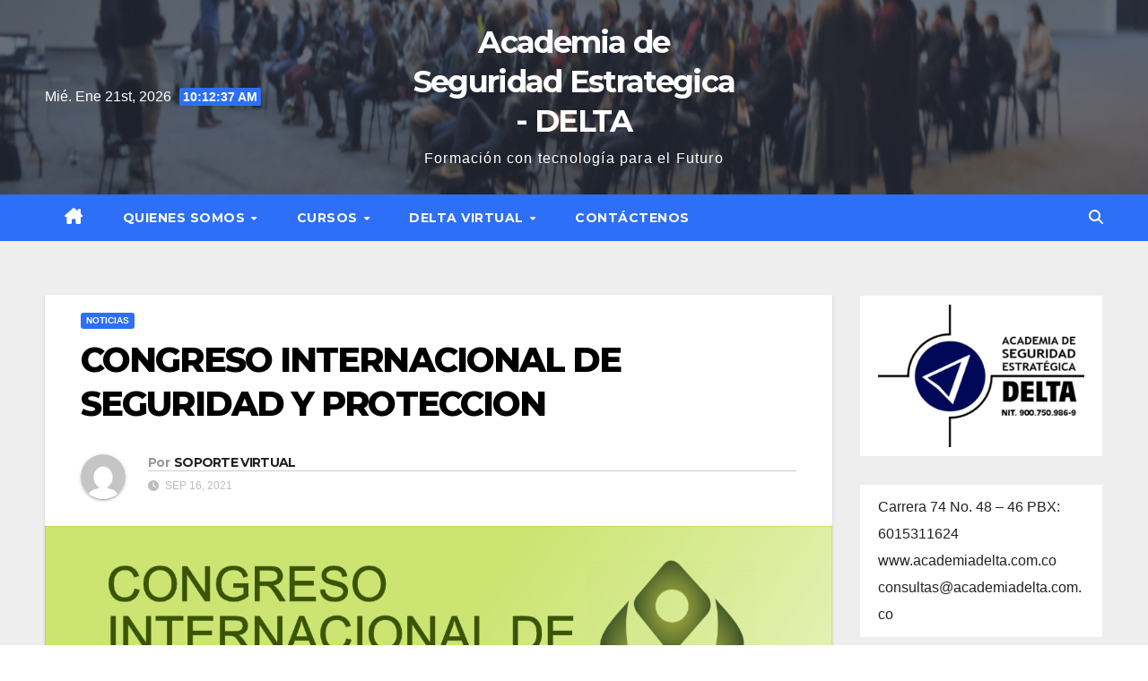

--- FILE ---
content_type: text/html; charset=UTF-8
request_url: https://academiadelta.com.co/archivos/213
body_size: 14844
content:
<!DOCTYPE html>
<html lang="es">
<head>
<meta charset="UTF-8">
<meta name="viewport" content="width=device-width, initial-scale=1">
<link rel="profile" href="http://gmpg.org/xfn/11">
<title>CONGRESO INTERNACIONAL DE SEGURIDAD Y PROTECCION &#8211; Academia de Seguridad Estrategica &#8211; DELTA</title>
<meta name='robots' content='max-image-preview:large' />
<link rel='dns-prefetch' href='//fonts.googleapis.com' />
<link rel="alternate" type="application/rss+xml" title="Academia de Seguridad Estrategica - DELTA &raquo; Feed" href="https://academiadelta.com.co/feed" />
<link rel="alternate" type="application/rss+xml" title="Academia de Seguridad Estrategica - DELTA &raquo; Feed de los comentarios" href="https://academiadelta.com.co/comments/feed" />
<link rel="alternate" title="oEmbed (JSON)" type="application/json+oembed" href="https://academiadelta.com.co/wp-json/oembed/1.0/embed?url=https%3A%2F%2Facademiadelta.com.co%2Farchivos%2F213" />
<link rel="alternate" title="oEmbed (XML)" type="text/xml+oembed" href="https://academiadelta.com.co/wp-json/oembed/1.0/embed?url=https%3A%2F%2Facademiadelta.com.co%2Farchivos%2F213&#038;format=xml" />
<style id='wp-img-auto-sizes-contain-inline-css'>
img:is([sizes=auto i],[sizes^="auto," i]){contain-intrinsic-size:3000px 1500px}
/*# sourceURL=wp-img-auto-sizes-contain-inline-css */
</style>
<style id='wp-emoji-styles-inline-css'>

	img.wp-smiley, img.emoji {
		display: inline !important;
		border: none !important;
		box-shadow: none !important;
		height: 1em !important;
		width: 1em !important;
		margin: 0 0.07em !important;
		vertical-align: -0.1em !important;
		background: none !important;
		padding: 0 !important;
	}
/*# sourceURL=wp-emoji-styles-inline-css */
</style>
<style id='wp-block-library-inline-css'>
:root{--wp-block-synced-color:#7a00df;--wp-block-synced-color--rgb:122,0,223;--wp-bound-block-color:var(--wp-block-synced-color);--wp-editor-canvas-background:#ddd;--wp-admin-theme-color:#007cba;--wp-admin-theme-color--rgb:0,124,186;--wp-admin-theme-color-darker-10:#006ba1;--wp-admin-theme-color-darker-10--rgb:0,107,160.5;--wp-admin-theme-color-darker-20:#005a87;--wp-admin-theme-color-darker-20--rgb:0,90,135;--wp-admin-border-width-focus:2px}@media (min-resolution:192dpi){:root{--wp-admin-border-width-focus:1.5px}}.wp-element-button{cursor:pointer}:root .has-very-light-gray-background-color{background-color:#eee}:root .has-very-dark-gray-background-color{background-color:#313131}:root .has-very-light-gray-color{color:#eee}:root .has-very-dark-gray-color{color:#313131}:root .has-vivid-green-cyan-to-vivid-cyan-blue-gradient-background{background:linear-gradient(135deg,#00d084,#0693e3)}:root .has-purple-crush-gradient-background{background:linear-gradient(135deg,#34e2e4,#4721fb 50%,#ab1dfe)}:root .has-hazy-dawn-gradient-background{background:linear-gradient(135deg,#faaca8,#dad0ec)}:root .has-subdued-olive-gradient-background{background:linear-gradient(135deg,#fafae1,#67a671)}:root .has-atomic-cream-gradient-background{background:linear-gradient(135deg,#fdd79a,#004a59)}:root .has-nightshade-gradient-background{background:linear-gradient(135deg,#330968,#31cdcf)}:root .has-midnight-gradient-background{background:linear-gradient(135deg,#020381,#2874fc)}:root{--wp--preset--font-size--normal:16px;--wp--preset--font-size--huge:42px}.has-regular-font-size{font-size:1em}.has-larger-font-size{font-size:2.625em}.has-normal-font-size{font-size:var(--wp--preset--font-size--normal)}.has-huge-font-size{font-size:var(--wp--preset--font-size--huge)}.has-text-align-center{text-align:center}.has-text-align-left{text-align:left}.has-text-align-right{text-align:right}.has-fit-text{white-space:nowrap!important}#end-resizable-editor-section{display:none}.aligncenter{clear:both}.items-justified-left{justify-content:flex-start}.items-justified-center{justify-content:center}.items-justified-right{justify-content:flex-end}.items-justified-space-between{justify-content:space-between}.screen-reader-text{border:0;clip-path:inset(50%);height:1px;margin:-1px;overflow:hidden;padding:0;position:absolute;width:1px;word-wrap:normal!important}.screen-reader-text:focus{background-color:#ddd;clip-path:none;color:#444;display:block;font-size:1em;height:auto;left:5px;line-height:normal;padding:15px 23px 14px;text-decoration:none;top:5px;width:auto;z-index:100000}html :where(.has-border-color){border-style:solid}html :where([style*=border-top-color]){border-top-style:solid}html :where([style*=border-right-color]){border-right-style:solid}html :where([style*=border-bottom-color]){border-bottom-style:solid}html :where([style*=border-left-color]){border-left-style:solid}html :where([style*=border-width]){border-style:solid}html :where([style*=border-top-width]){border-top-style:solid}html :where([style*=border-right-width]){border-right-style:solid}html :where([style*=border-bottom-width]){border-bottom-style:solid}html :where([style*=border-left-width]){border-left-style:solid}html :where(img[class*=wp-image-]){height:auto;max-width:100%}:where(figure){margin:0 0 1em}html :where(.is-position-sticky){--wp-admin--admin-bar--position-offset:var(--wp-admin--admin-bar--height,0px)}@media screen and (max-width:600px){html :where(.is-position-sticky){--wp-admin--admin-bar--position-offset:0px}}

/*# sourceURL=wp-block-library-inline-css */
</style><style id='wp-block-embed-inline-css'>
.wp-block-embed.alignleft,.wp-block-embed.alignright,.wp-block[data-align=left]>[data-type="core/embed"],.wp-block[data-align=right]>[data-type="core/embed"]{max-width:360px;width:100%}.wp-block-embed.alignleft .wp-block-embed__wrapper,.wp-block-embed.alignright .wp-block-embed__wrapper,.wp-block[data-align=left]>[data-type="core/embed"] .wp-block-embed__wrapper,.wp-block[data-align=right]>[data-type="core/embed"] .wp-block-embed__wrapper{min-width:280px}.wp-block-cover .wp-block-embed{min-height:240px;min-width:320px}.wp-block-embed{overflow-wrap:break-word}.wp-block-embed :where(figcaption){margin-bottom:1em;margin-top:.5em}.wp-block-embed iframe{max-width:100%}.wp-block-embed__wrapper{position:relative}.wp-embed-responsive .wp-has-aspect-ratio .wp-block-embed__wrapper:before{content:"";display:block;padding-top:50%}.wp-embed-responsive .wp-has-aspect-ratio iframe{bottom:0;height:100%;left:0;position:absolute;right:0;top:0;width:100%}.wp-embed-responsive .wp-embed-aspect-21-9 .wp-block-embed__wrapper:before{padding-top:42.85%}.wp-embed-responsive .wp-embed-aspect-18-9 .wp-block-embed__wrapper:before{padding-top:50%}.wp-embed-responsive .wp-embed-aspect-16-9 .wp-block-embed__wrapper:before{padding-top:56.25%}.wp-embed-responsive .wp-embed-aspect-4-3 .wp-block-embed__wrapper:before{padding-top:75%}.wp-embed-responsive .wp-embed-aspect-1-1 .wp-block-embed__wrapper:before{padding-top:100%}.wp-embed-responsive .wp-embed-aspect-9-16 .wp-block-embed__wrapper:before{padding-top:177.77%}.wp-embed-responsive .wp-embed-aspect-1-2 .wp-block-embed__wrapper:before{padding-top:200%}
/*# sourceURL=https://academiadelta.com.co/wp-includes/blocks/embed/style.min.css */
</style>
<style id='wp-block-embed-theme-inline-css'>
.wp-block-embed :where(figcaption){color:#555;font-size:13px;text-align:center}.is-dark-theme .wp-block-embed :where(figcaption){color:#ffffffa6}.wp-block-embed{margin:0 0 1em}
/*# sourceURL=https://academiadelta.com.co/wp-includes/blocks/embed/theme.min.css */
</style>
<style id='global-styles-inline-css'>
:root{--wp--preset--aspect-ratio--square: 1;--wp--preset--aspect-ratio--4-3: 4/3;--wp--preset--aspect-ratio--3-4: 3/4;--wp--preset--aspect-ratio--3-2: 3/2;--wp--preset--aspect-ratio--2-3: 2/3;--wp--preset--aspect-ratio--16-9: 16/9;--wp--preset--aspect-ratio--9-16: 9/16;--wp--preset--color--black: #000000;--wp--preset--color--cyan-bluish-gray: #abb8c3;--wp--preset--color--white: #ffffff;--wp--preset--color--pale-pink: #f78da7;--wp--preset--color--vivid-red: #cf2e2e;--wp--preset--color--luminous-vivid-orange: #ff6900;--wp--preset--color--luminous-vivid-amber: #fcb900;--wp--preset--color--light-green-cyan: #7bdcb5;--wp--preset--color--vivid-green-cyan: #00d084;--wp--preset--color--pale-cyan-blue: #8ed1fc;--wp--preset--color--vivid-cyan-blue: #0693e3;--wp--preset--color--vivid-purple: #9b51e0;--wp--preset--gradient--vivid-cyan-blue-to-vivid-purple: linear-gradient(135deg,rgb(6,147,227) 0%,rgb(155,81,224) 100%);--wp--preset--gradient--light-green-cyan-to-vivid-green-cyan: linear-gradient(135deg,rgb(122,220,180) 0%,rgb(0,208,130) 100%);--wp--preset--gradient--luminous-vivid-amber-to-luminous-vivid-orange: linear-gradient(135deg,rgb(252,185,0) 0%,rgb(255,105,0) 100%);--wp--preset--gradient--luminous-vivid-orange-to-vivid-red: linear-gradient(135deg,rgb(255,105,0) 0%,rgb(207,46,46) 100%);--wp--preset--gradient--very-light-gray-to-cyan-bluish-gray: linear-gradient(135deg,rgb(238,238,238) 0%,rgb(169,184,195) 100%);--wp--preset--gradient--cool-to-warm-spectrum: linear-gradient(135deg,rgb(74,234,220) 0%,rgb(151,120,209) 20%,rgb(207,42,186) 40%,rgb(238,44,130) 60%,rgb(251,105,98) 80%,rgb(254,248,76) 100%);--wp--preset--gradient--blush-light-purple: linear-gradient(135deg,rgb(255,206,236) 0%,rgb(152,150,240) 100%);--wp--preset--gradient--blush-bordeaux: linear-gradient(135deg,rgb(254,205,165) 0%,rgb(254,45,45) 50%,rgb(107,0,62) 100%);--wp--preset--gradient--luminous-dusk: linear-gradient(135deg,rgb(255,203,112) 0%,rgb(199,81,192) 50%,rgb(65,88,208) 100%);--wp--preset--gradient--pale-ocean: linear-gradient(135deg,rgb(255,245,203) 0%,rgb(182,227,212) 50%,rgb(51,167,181) 100%);--wp--preset--gradient--electric-grass: linear-gradient(135deg,rgb(202,248,128) 0%,rgb(113,206,126) 100%);--wp--preset--gradient--midnight: linear-gradient(135deg,rgb(2,3,129) 0%,rgb(40,116,252) 100%);--wp--preset--font-size--small: 13px;--wp--preset--font-size--medium: 20px;--wp--preset--font-size--large: 36px;--wp--preset--font-size--x-large: 42px;--wp--preset--spacing--20: 0.44rem;--wp--preset--spacing--30: 0.67rem;--wp--preset--spacing--40: 1rem;--wp--preset--spacing--50: 1.5rem;--wp--preset--spacing--60: 2.25rem;--wp--preset--spacing--70: 3.38rem;--wp--preset--spacing--80: 5.06rem;--wp--preset--shadow--natural: 6px 6px 9px rgba(0, 0, 0, 0.2);--wp--preset--shadow--deep: 12px 12px 50px rgba(0, 0, 0, 0.4);--wp--preset--shadow--sharp: 6px 6px 0px rgba(0, 0, 0, 0.2);--wp--preset--shadow--outlined: 6px 6px 0px -3px rgb(255, 255, 255), 6px 6px rgb(0, 0, 0);--wp--preset--shadow--crisp: 6px 6px 0px rgb(0, 0, 0);}:root :where(.is-layout-flow) > :first-child{margin-block-start: 0;}:root :where(.is-layout-flow) > :last-child{margin-block-end: 0;}:root :where(.is-layout-flow) > *{margin-block-start: 24px;margin-block-end: 0;}:root :where(.is-layout-constrained) > :first-child{margin-block-start: 0;}:root :where(.is-layout-constrained) > :last-child{margin-block-end: 0;}:root :where(.is-layout-constrained) > *{margin-block-start: 24px;margin-block-end: 0;}:root :where(.is-layout-flex){gap: 24px;}:root :where(.is-layout-grid){gap: 24px;}body .is-layout-flex{display: flex;}.is-layout-flex{flex-wrap: wrap;align-items: center;}.is-layout-flex > :is(*, div){margin: 0;}body .is-layout-grid{display: grid;}.is-layout-grid > :is(*, div){margin: 0;}.has-black-color{color: var(--wp--preset--color--black) !important;}.has-cyan-bluish-gray-color{color: var(--wp--preset--color--cyan-bluish-gray) !important;}.has-white-color{color: var(--wp--preset--color--white) !important;}.has-pale-pink-color{color: var(--wp--preset--color--pale-pink) !important;}.has-vivid-red-color{color: var(--wp--preset--color--vivid-red) !important;}.has-luminous-vivid-orange-color{color: var(--wp--preset--color--luminous-vivid-orange) !important;}.has-luminous-vivid-amber-color{color: var(--wp--preset--color--luminous-vivid-amber) !important;}.has-light-green-cyan-color{color: var(--wp--preset--color--light-green-cyan) !important;}.has-vivid-green-cyan-color{color: var(--wp--preset--color--vivid-green-cyan) !important;}.has-pale-cyan-blue-color{color: var(--wp--preset--color--pale-cyan-blue) !important;}.has-vivid-cyan-blue-color{color: var(--wp--preset--color--vivid-cyan-blue) !important;}.has-vivid-purple-color{color: var(--wp--preset--color--vivid-purple) !important;}.has-black-background-color{background-color: var(--wp--preset--color--black) !important;}.has-cyan-bluish-gray-background-color{background-color: var(--wp--preset--color--cyan-bluish-gray) !important;}.has-white-background-color{background-color: var(--wp--preset--color--white) !important;}.has-pale-pink-background-color{background-color: var(--wp--preset--color--pale-pink) !important;}.has-vivid-red-background-color{background-color: var(--wp--preset--color--vivid-red) !important;}.has-luminous-vivid-orange-background-color{background-color: var(--wp--preset--color--luminous-vivid-orange) !important;}.has-luminous-vivid-amber-background-color{background-color: var(--wp--preset--color--luminous-vivid-amber) !important;}.has-light-green-cyan-background-color{background-color: var(--wp--preset--color--light-green-cyan) !important;}.has-vivid-green-cyan-background-color{background-color: var(--wp--preset--color--vivid-green-cyan) !important;}.has-pale-cyan-blue-background-color{background-color: var(--wp--preset--color--pale-cyan-blue) !important;}.has-vivid-cyan-blue-background-color{background-color: var(--wp--preset--color--vivid-cyan-blue) !important;}.has-vivid-purple-background-color{background-color: var(--wp--preset--color--vivid-purple) !important;}.has-black-border-color{border-color: var(--wp--preset--color--black) !important;}.has-cyan-bluish-gray-border-color{border-color: var(--wp--preset--color--cyan-bluish-gray) !important;}.has-white-border-color{border-color: var(--wp--preset--color--white) !important;}.has-pale-pink-border-color{border-color: var(--wp--preset--color--pale-pink) !important;}.has-vivid-red-border-color{border-color: var(--wp--preset--color--vivid-red) !important;}.has-luminous-vivid-orange-border-color{border-color: var(--wp--preset--color--luminous-vivid-orange) !important;}.has-luminous-vivid-amber-border-color{border-color: var(--wp--preset--color--luminous-vivid-amber) !important;}.has-light-green-cyan-border-color{border-color: var(--wp--preset--color--light-green-cyan) !important;}.has-vivid-green-cyan-border-color{border-color: var(--wp--preset--color--vivid-green-cyan) !important;}.has-pale-cyan-blue-border-color{border-color: var(--wp--preset--color--pale-cyan-blue) !important;}.has-vivid-cyan-blue-border-color{border-color: var(--wp--preset--color--vivid-cyan-blue) !important;}.has-vivid-purple-border-color{border-color: var(--wp--preset--color--vivid-purple) !important;}.has-vivid-cyan-blue-to-vivid-purple-gradient-background{background: var(--wp--preset--gradient--vivid-cyan-blue-to-vivid-purple) !important;}.has-light-green-cyan-to-vivid-green-cyan-gradient-background{background: var(--wp--preset--gradient--light-green-cyan-to-vivid-green-cyan) !important;}.has-luminous-vivid-amber-to-luminous-vivid-orange-gradient-background{background: var(--wp--preset--gradient--luminous-vivid-amber-to-luminous-vivid-orange) !important;}.has-luminous-vivid-orange-to-vivid-red-gradient-background{background: var(--wp--preset--gradient--luminous-vivid-orange-to-vivid-red) !important;}.has-very-light-gray-to-cyan-bluish-gray-gradient-background{background: var(--wp--preset--gradient--very-light-gray-to-cyan-bluish-gray) !important;}.has-cool-to-warm-spectrum-gradient-background{background: var(--wp--preset--gradient--cool-to-warm-spectrum) !important;}.has-blush-light-purple-gradient-background{background: var(--wp--preset--gradient--blush-light-purple) !important;}.has-blush-bordeaux-gradient-background{background: var(--wp--preset--gradient--blush-bordeaux) !important;}.has-luminous-dusk-gradient-background{background: var(--wp--preset--gradient--luminous-dusk) !important;}.has-pale-ocean-gradient-background{background: var(--wp--preset--gradient--pale-ocean) !important;}.has-electric-grass-gradient-background{background: var(--wp--preset--gradient--electric-grass) !important;}.has-midnight-gradient-background{background: var(--wp--preset--gradient--midnight) !important;}.has-small-font-size{font-size: var(--wp--preset--font-size--small) !important;}.has-medium-font-size{font-size: var(--wp--preset--font-size--medium) !important;}.has-large-font-size{font-size: var(--wp--preset--font-size--large) !important;}.has-x-large-font-size{font-size: var(--wp--preset--font-size--x-large) !important;}
/*# sourceURL=global-styles-inline-css */
</style>

<style id='classic-theme-styles-inline-css'>
/*! This file is auto-generated */
.wp-block-button__link{color:#fff;background-color:#32373c;border-radius:9999px;box-shadow:none;text-decoration:none;padding:calc(.667em + 2px) calc(1.333em + 2px);font-size:1.125em}.wp-block-file__button{background:#32373c;color:#fff;text-decoration:none}
/*# sourceURL=/wp-includes/css/classic-themes.min.css */
</style>
<link rel='stylesheet' id='bigbluebutton-css' href='https://academiadelta.com.co/wp-content/plugins/bigbluebutton/public/css/bigbluebutton-public.css?ver=3.0.0' media='all' />
<link rel='stylesheet' id='dashicons-css' href='https://academiadelta.com.co/wp-includes/css/dashicons.min.css?ver=6.9' media='all' />
<link rel='stylesheet' id='newsup-fonts-css' href='//fonts.googleapis.com/css?family=Montserrat%3A400%2C500%2C700%2C800%7CWork%2BSans%3A300%2C400%2C500%2C600%2C700%2C800%2C900%26display%3Dswap&#038;subset=latin%2Clatin-ext' media='all' />
<link rel='stylesheet' id='bootstrap-css' href='https://academiadelta.com.co/wp-content/themes/newsup/css/bootstrap.css?ver=6.9' media='all' />
<link rel='stylesheet' id='newsup-style-css' href='https://academiadelta.com.co/wp-content/themes/newslay/style.css?ver=6.9' media='all' />
<link rel='stylesheet' id='font-awesome-5-all-css' href='https://academiadelta.com.co/wp-content/themes/newsup/css/font-awesome/css/all.min.css?ver=6.9' media='all' />
<link rel='stylesheet' id='font-awesome-4-shim-css' href='https://academiadelta.com.co/wp-content/themes/newsup/css/font-awesome/css/v4-shims.min.css?ver=6.9' media='all' />
<link rel='stylesheet' id='owl-carousel-css' href='https://academiadelta.com.co/wp-content/themes/newsup/css/owl.carousel.css?ver=6.9' media='all' />
<link rel='stylesheet' id='smartmenus-css' href='https://academiadelta.com.co/wp-content/themes/newsup/css/jquery.smartmenus.bootstrap.css?ver=6.9' media='all' />
<link rel='stylesheet' id='newsup-custom-css-css' href='https://academiadelta.com.co/wp-content/themes/newsup/inc/ansar/customize/css/customizer.css?ver=1.0' media='all' />
<link rel='stylesheet' id='__EPYT__style-css' href='https://academiadelta.com.co/wp-content/plugins/youtube-embed-plus/styles/ytprefs.min.css?ver=14.2.3.3' media='all' />
<style id='__EPYT__style-inline-css'>

                .epyt-gallery-thumb {
                        width: 33.333%;
                }
                
/*# sourceURL=__EPYT__style-inline-css */
</style>
<link rel='stylesheet' id='newsup-style-parent-css' href='https://academiadelta.com.co/wp-content/themes/newsup/style.css?ver=6.9' media='all' />
<link rel='stylesheet' id='newslay-style-css' href='https://academiadelta.com.co/wp-content/themes/newslay/style.css?ver=1.0' media='all' />
<link rel='stylesheet' id='newslay-default-css-css' href='https://academiadelta.com.co/wp-content/themes/newslay/css/colors/default.css?ver=6.9' media='all' />
<script src="https://academiadelta.com.co/wp-includes/js/jquery/jquery.min.js?ver=3.7.1" id="jquery-core-js"></script>
<script src="https://academiadelta.com.co/wp-includes/js/jquery/jquery-migrate.min.js?ver=3.4.1" id="jquery-migrate-js"></script>
<script id="bigbluebutton-js-extra">
var php_vars = {"expand_recordings":"Expand recordings","collapse_recordings":"Collapse recordings","edit":"Editar","published":"Publicada","unpublished":"Unpublished","protected":"Protected","unprotected":"Unprotected","ajax_url":"https://academiadelta.com.co/wp-admin/admin-ajax.php"};
//# sourceURL=bigbluebutton-js-extra
</script>
<script src="https://academiadelta.com.co/wp-content/plugins/bigbluebutton/public/js/bigbluebutton-public.js?ver=3.0.0" id="bigbluebutton-js"></script>
<script src="https://academiadelta.com.co/wp-content/themes/newsup/js/navigation.js?ver=6.9" id="newsup-navigation-js"></script>
<script src="https://academiadelta.com.co/wp-content/themes/newsup/js/bootstrap.js?ver=6.9" id="bootstrap-js"></script>
<script src="https://academiadelta.com.co/wp-content/themes/newsup/js/owl.carousel.min.js?ver=6.9" id="owl-carousel-min-js"></script>
<script src="https://academiadelta.com.co/wp-content/themes/newsup/js/jquery.smartmenus.js?ver=6.9" id="smartmenus-js-js"></script>
<script src="https://academiadelta.com.co/wp-content/themes/newsup/js/jquery.smartmenus.bootstrap.js?ver=6.9" id="bootstrap-smartmenus-js-js"></script>
<script src="https://academiadelta.com.co/wp-content/themes/newsup/js/jquery.marquee.js?ver=6.9" id="newsup-marquee-js-js"></script>
<script src="https://academiadelta.com.co/wp-content/themes/newsup/js/main.js?ver=6.9" id="newsup-main-js-js"></script>
<script id="__ytprefs__-js-extra">
var _EPYT_ = {"ajaxurl":"https://academiadelta.com.co/wp-admin/admin-ajax.php","security":"a660499ebb","gallery_scrolloffset":"20","eppathtoscripts":"https://academiadelta.com.co/wp-content/plugins/youtube-embed-plus/scripts/","eppath":"https://academiadelta.com.co/wp-content/plugins/youtube-embed-plus/","epresponsiveselector":"[\"iframe.__youtube_prefs_widget__\"]","epdovol":"1","version":"14.2.3.3","evselector":"iframe.__youtube_prefs__[src], iframe[src*=\"youtube.com/embed/\"], iframe[src*=\"youtube-nocookie.com/embed/\"]","ajax_compat":"","maxres_facade":"eager","ytapi_load":"light","pause_others":"","stopMobileBuffer":"1","facade_mode":"","not_live_on_channel":""};
//# sourceURL=__ytprefs__-js-extra
</script>
<script src="https://academiadelta.com.co/wp-content/plugins/youtube-embed-plus/scripts/ytprefs.min.js?ver=14.2.3.3" id="__ytprefs__-js"></script>
<link rel="https://api.w.org/" href="https://academiadelta.com.co/wp-json/" /><link rel="alternate" title="JSON" type="application/json" href="https://academiadelta.com.co/wp-json/wp/v2/posts/213" /><link rel="EditURI" type="application/rsd+xml" title="RSD" href="https://academiadelta.com.co/xmlrpc.php?rsd" />
<meta name="generator" content="WordPress 6.9" />
<link rel="canonical" href="https://academiadelta.com.co/archivos/213" />
<link rel='shortlink' href='https://academiadelta.com.co/?p=213' />
 
<style type="text/css" id="custom-background-css">
    .wrapper { background-color: #eee; }
</style>
    <style type="text/css">
            body .site-title a,
        body .site-description {
            color: ##143745;
        }

        .site-branding-text .site-title a {
                font-size: px;
            }

            @media only screen and (max-width: 640px) {
                .site-branding-text .site-title a {
                    font-size: 40px;

                }
            }

            @media only screen and (max-width: 375px) {
                .site-branding-text .site-title a {
                    font-size: 32px;

                }
            }

        </style>
    <link rel="icon" href="https://academiadelta.com.co/wp-content/uploads/2019/07/cropped-LOGODELTAICO-1-32x32.png" sizes="32x32" />
<link rel="icon" href="https://academiadelta.com.co/wp-content/uploads/2019/07/cropped-LOGODELTAICO-1-192x192.png" sizes="192x192" />
<link rel="apple-touch-icon" href="https://academiadelta.com.co/wp-content/uploads/2019/07/cropped-LOGODELTAICO-1-180x180.png" />
<meta name="msapplication-TileImage" content="https://academiadelta.com.co/wp-content/uploads/2019/07/cropped-LOGODELTAICO-1-270x270.png" />
<link rel='stylesheet' id='mediaelement-css' href='https://academiadelta.com.co/wp-includes/js/mediaelement/mediaelementplayer-legacy.min.css?ver=4.2.17' media='all' />
<link rel='stylesheet' id='wp-mediaelement-css' href='https://academiadelta.com.co/wp-includes/js/mediaelement/wp-mediaelement.min.css?ver=6.9' media='all' />
</head>
<body class="wp-singular post-template-default single single-post postid-213 single-format-standard wp-embed-responsive wp-theme-newsup wp-child-theme-newslay ta-hide-date-author-in-list" >
<div id="page" class="site">
<a class="skip-link screen-reader-text" href="#content">
Saltar al contenido</a>
  <div class="wrapper">
    <header class="mg-headwidget center">
      <!--==================== TOP BAR ====================-->
      <div class="clearfix"></div>
                <div class="mg-nav-widget-area-back" style='background-image: url("https://academiadelta.com.co/wp-content/uploads/2021/09/cropped-DELTA2.png" );'>
                    <div class="overlay">
            <div class="inner"  style="background-color:rgba(41,46,61,0.7);" > 
                <div class="container-fluid">
    <div class="mg-nav-widget-area">
        <div class="row align-items-center">
                        <div class="col-md-4 col-sm-4 text-center-xs">
                                    <div class="heacent">Mié. Ene 21st, 2026  <span  id="time" class="time"></span>                     </div>
                  
            </div>

            <div class="col-md-4 col-sm-4 text-center-xs">
                <div class="navbar-header">
                    <div class="site-logo">
                                            </div>
                    <div class="site-branding-text ">
                                                    <p class="site-title"> <a href="https://academiadelta.com.co/" rel="home">Academia de Seguridad Estrategica - DELTA</a></p>
                                                    <p class="site-description">Formación con tecnología para el Futuro</p>
                    </div>
                </div>
            </div>


                         <div class="col-md-4 col-sm-4 text-center-xs">
                <ul class="mg-social info-right heacent">
                    
                                      </ul>
             </div>
                    </div>
    </div>
</div>
            </div>
          </div>
        </div>
    <div class="mg-menu-full">
      <nav class="navbar navbar-expand-lg navbar-wp">
        <div class="container-fluid">
          <!-- Right nav -->
                    <div class="m-header align-items-center">
                                                <a class="mobilehomebtn" href="https://academiadelta.com.co"><span class="fas fa-home"></span></a>
                        <!-- navbar-toggle -->
                        <button class="navbar-toggler mx-auto" type="button" data-toggle="collapse" data-target="#navbar-wp" aria-controls="navbarSupportedContent" aria-expanded="false" aria-label="Alternar la navegación">
                          <i class="fas fa-bars"></i>
                        </button>
                        <!-- /navbar-toggle -->
                        <div class="dropdown show mg-search-box pr-2 d-none">
                            <a class="dropdown-toggle msearch ml-auto" href="#" role="button" id="dropdownMenuLink" data-toggle="dropdown" aria-haspopup="true" aria-expanded="false">
                               <i class="fas fa-search"></i>
                            </a>

                            <div class="dropdown-menu searchinner" aria-labelledby="dropdownMenuLink">
                        <form role="search" method="get" id="searchform" action="https://academiadelta.com.co/">
  <div class="input-group">
    <input type="search" class="form-control" placeholder="Buscar" value="" name="s" />
    <span class="input-group-btn btn-default">
    <button type="submit" class="btn"> <i class="fas fa-search"></i> </button>
    </span> </div>
</form>                      </div>
                        </div>
                        
                    </div>
                    <!-- /Right nav -->
         
          
                  <div class="collapse navbar-collapse" id="navbar-wp">
                  	<div class="d-md-block">
                  <ul id="menu-principal" class="nav navbar-nav mr-auto"><li class="active home"><a class="homebtn" href="https://academiadelta.com.co"><span class='fa-solid fa-house-chimney'></span></a></li><li id="menu-item-107" class="menu-item menu-item-type-post_type menu-item-object-page menu-item-has-children menu-item-107 dropdown"><a class="nav-link" title="Quienes Somos" href="https://academiadelta.com.co/quienes-somos" data-toggle="dropdown" class="dropdown-toggle">Quienes Somos </a>
<ul role="menu" class=" dropdown-menu">
	<li id="menu-item-147" class="menu-item menu-item-type-custom menu-item-object-custom menu-item-147"><a class="dropdown-item" title="REGISTRO" href="https://virtual.academiadelta.com.co/main/auth/inscription.php">REGISTRO</a></li>
	<li id="menu-item-148" class="menu-item menu-item-type-post_type menu-item-object-page menu-item-privacy-policy menu-item-148"><a class="dropdown-item" title="Protección de Datos" href="https://academiadelta.com.co/quienes-somos/privacy-policy">Protección de Datos</a></li>
</ul>
</li>
<li id="menu-item-110" class="menu-item menu-item-type-post_type menu-item-object-page menu-item-has-children menu-item-110 dropdown"><a class="nav-link" title="Cursos" href="https://academiadelta.com.co/cursos" data-toggle="dropdown" class="dropdown-toggle">Cursos </a>
<ul role="menu" class=" dropdown-menu">
	<li id="menu-item-111" class="menu-item menu-item-type-post_type menu-item-object-page menu-item-111"><a class="dropdown-item" title="Vigilante" href="https://academiadelta.com.co/cursos/vigilante">Vigilante</a></li>
	<li id="menu-item-112" class="menu-item menu-item-type-post_type menu-item-object-page menu-item-112"><a class="dropdown-item" title="Supervisor" href="https://academiadelta.com.co/cursos/supervisor">Supervisor</a></li>
	<li id="menu-item-113" class="menu-item menu-item-type-post_type menu-item-object-page menu-item-113"><a class="dropdown-item" title="Escolta" href="https://academiadelta.com.co/cursos/escolta">Escolta</a></li>
	<li id="menu-item-114" class="menu-item menu-item-type-post_type menu-item-object-page menu-item-has-children menu-item-114 dropdown"><a class="dropdown-item" title="Medios Tecnológicos" href="https://academiadelta.com.co/cursos/medios-tecnologicos">Medios Tecnológicos</a>
	<ul role="menu" class=" dropdown-menu">
		<li id="menu-item-115" class="menu-item menu-item-type-post_type menu-item-object-page menu-item-has-children menu-item-115 dropdown"><a class="dropdown-item" title="Especializaciones" href="https://academiadelta.com.co/cursos/especializaciones">Especializaciones</a>
		<ul role="menu" class=" dropdown-menu">
			<li id="menu-item-116" class="menu-item menu-item-type-post_type menu-item-object-page menu-item-116"><a class="dropdown-item" title="Vigilancia" href="https://academiadelta.com.co/cursos/especializaciones/vigilancia">Vigilancia</a></li>
			<li id="menu-item-117" class="menu-item menu-item-type-post_type menu-item-object-page menu-item-117"><a class="dropdown-item" title="Escolta" href="https://academiadelta.com.co/cursos/especializaciones/escolta">Escolta</a></li>
		</ul>
</li>
	</ul>
</li>
	<li id="menu-item-118" class="menu-item menu-item-type-post_type menu-item-object-page menu-item-has-children menu-item-118 dropdown"><a class="dropdown-item" title="Profundizaciones" href="https://academiadelta.com.co/cursos/profundizaciones">Profundizaciones</a>
	<ul role="menu" class=" dropdown-menu">
		<li id="menu-item-119" class="menu-item menu-item-type-post_type menu-item-object-page menu-item-119"><a class="dropdown-item" title="Vigilancia" href="https://academiadelta.com.co/cursos/profundizaciones/vigilancia">Vigilancia</a></li>
		<li id="menu-item-120" class="menu-item menu-item-type-post_type menu-item-object-page menu-item-120"><a class="dropdown-item" title="Escolta" href="https://academiadelta.com.co/cursos/profundizaciones/escolta">Escolta</a></li>
	</ul>
</li>
</ul>
</li>
<li id="menu-item-145" class="menu-item menu-item-type-custom menu-item-object-custom menu-item-has-children menu-item-145 dropdown"><a class="nav-link" title="DELTA VIRTUAL" href="https://virtual.academiadelta.com.co/" data-toggle="dropdown" class="dropdown-toggle">DELTA VIRTUAL </a>
<ul role="menu" class=" dropdown-menu">
	<li id="menu-item-146" class="menu-item menu-item-type-custom menu-item-object-custom menu-item-146"><a class="dropdown-item" title="REGISTRO" href="https://virtual.academiadelta.com.co/main/auth/inscription.php">REGISTRO</a></li>
	<li id="menu-item-197" class="menu-item menu-item-type-custom menu-item-object-custom menu-item-197"><a class="dropdown-item" title="CERTIFICADOS" href="https://virtual.academiadelta.com.co/main/gradebook/search.php">CERTIFICADOS</a></li>
	<li id="menu-item-201" class="menu-item menu-item-type-custom menu-item-object-custom menu-item-201"><a class="dropdown-item" title="SALON" href="https://academiadelta.com.co/archivos/bbb-room/salon">SALON</a></li>
</ul>
</li>
<li id="menu-item-123" class="menu-item menu-item-type-post_type menu-item-object-page menu-item-123"><a class="nav-link" title="Contáctenos" href="https://academiadelta.com.co/contactenos">Contáctenos</a></li>
</ul>        				</div>		
              		</div>
                  <!-- Right nav -->
                    <div class="desk-header pl-3 ml-auto my-2 my-lg-0 position-relative align-items-center">
                        <!-- /navbar-toggle -->
                        <div class="dropdown show mg-search-box">
                      <a class="dropdown-toggle msearch ml-auto" href="#" role="button" id="dropdownMenuLink" data-toggle="dropdown" aria-haspopup="true" aria-expanded="false">
                       <i class="fas fa-search"></i>
                      </a>
                      <div class="dropdown-menu searchinner" aria-labelledby="dropdownMenuLink">
                        <form role="search" method="get" id="searchform" action="https://academiadelta.com.co/">
  <div class="input-group">
    <input type="search" class="form-control" placeholder="Buscar" value="" name="s" />
    <span class="input-group-btn btn-default">
    <button type="submit" class="btn"> <i class="fas fa-search"></i> </button>
    </span> </div>
</form>                      </div>
                    </div>
                    </div>
                    <!-- /Right nav --> 
          </div>
      </nav> <!-- /Navigation -->
    </div>
</header>
<div class="clearfix"></div> <!-- =========================
     Page Content Section      
============================== -->
<main id="content" class="single-class content">
  <!--container-->
    <div class="container-fluid">
      <!--row-->
        <div class="row">
                  <div class="col-lg-9 col-md-8">
                                <div class="mg-blog-post-box"> 
                    <div class="mg-header">
                        <div class="mg-blog-category"><a class="newsup-categories category-color-1" href="https://academiadelta.com.co/archivos/category/noticias" alt="Ver todas las entradas en Noticias"> 
                                 Noticias
                             </a></div>                        <h1 class="title single"> <a title="Enlace permanente a:CONGRESO INTERNACIONAL DE SEGURIDAD Y PROTECCION">
                            CONGRESO INTERNACIONAL DE SEGURIDAD Y PROTECCION</a>
                        </h1>
                                                <div class="media mg-info-author-block"> 
                                                        <a class="mg-author-pic" href="https://academiadelta.com.co/archivos/author/soporte"> <img alt='' src='https://secure.gravatar.com/avatar/686bcd9bffa2bc61344f21201b5358cff502a41bc99601cb757405fdb0b5acaf?s=150&#038;d=mm&#038;r=g' srcset='https://secure.gravatar.com/avatar/686bcd9bffa2bc61344f21201b5358cff502a41bc99601cb757405fdb0b5acaf?s=300&#038;d=mm&#038;r=g 2x' class='avatar avatar-150 photo' height='150' width='150' decoding='async'/> </a>
                                                        <div class="media-body">
                                                            <h4 class="media-heading"><span>Por</span><a href="https://academiadelta.com.co/archivos/author/soporte">SOPORTE VIRTUAL</a></h4>
                                                            <span class="mg-blog-date"><i class="fas fa-clock"></i> 
                                    Sep 16, 2021                                </span>
                                                        </div>
                        </div>
                                            </div>
                    <img width="1280" height="720" src="https://academiadelta.com.co/wp-content/uploads/2021/09/TARTEJA-CONGRESO.png" class="img-fluid single-featured-image wp-post-image" alt="" decoding="async" fetchpriority="high" srcset="https://academiadelta.com.co/wp-content/uploads/2021/09/TARTEJA-CONGRESO.png 1280w, https://academiadelta.com.co/wp-content/uploads/2021/09/TARTEJA-CONGRESO-300x169.png 300w, https://academiadelta.com.co/wp-content/uploads/2021/09/TARTEJA-CONGRESO-1024x576.png 1024w, https://academiadelta.com.co/wp-content/uploads/2021/09/TARTEJA-CONGRESO-768x432.png 768w" sizes="(max-width: 1280px) 100vw, 1280px" />                    <article class="page-content-single small single">
                        <p><iframe src="https://www.youtube.com/embed/videoseries?list=PL9Pu5aNhFj6PKM5hJw1eNMN345jrUx7_2" width="560" height="315" frameborder="0"></iframe></p>
        <script>
        function pinIt() {
        var e = document.createElement('script');
        e.setAttribute('type','text/javascript');
        e.setAttribute('charset','UTF-8');
        e.setAttribute('src','https://assets.pinterest.com/js/pinmarklet.js?r='+Math.random()*99999999);
        document.body.appendChild(e);
        }
        </script>
        <div class="post-share">
            <div class="post-share-icons cf">
                <a href="https://www.facebook.com/sharer.php?u=https%3A%2F%2Facademiadelta.com.co%2Farchivos%2F213" class="link facebook" target="_blank" >
                    <i class="fab fa-facebook"></i>
                </a>
                <a href="http://twitter.com/share?url=https%3A%2F%2Facademiadelta.com.co%2Farchivos%2F213&#038;text=CONGRESO%20INTERNACIONAL%20DE%20SEGURIDAD%20Y%20PROTECCION" class="link x-twitter" target="_blank">
                    <i class="fa-brands fa-x-twitter"></i>
                </a>
                <a href="mailto:?subject=CONGRESO%20INTERNACIONAL%20DE%20SEGURIDAD%20Y%20PROTECCION&#038;body=https%3A%2F%2Facademiadelta.com.co%2Farchivos%2F213" class="link email" target="_blank" >
                    <i class="fas fa-envelope"></i>
                </a>
                <a href="https://www.linkedin.com/sharing/share-offsite/?url=https%3A%2F%2Facademiadelta.com.co%2Farchivos%2F213&#038;title=CONGRESO%20INTERNACIONAL%20DE%20SEGURIDAD%20Y%20PROTECCION" class="link linkedin" target="_blank" >
                    <i class="fab fa-linkedin"></i>
                </a>
                <a href="https://telegram.me/share/url?url=https%3A%2F%2Facademiadelta.com.co%2Farchivos%2F213&#038;text&#038;title=CONGRESO%20INTERNACIONAL%20DE%20SEGURIDAD%20Y%20PROTECCION" class="link telegram" target="_blank" >
                    <i class="fab fa-telegram"></i>
                </a>
                <a href="javascript:pinIt();" class="link pinterest">
                    <i class="fab fa-pinterest"></i>
                </a>
                <a class="print-r" href="javascript:window.print()">
                    <i class="fas fa-print"></i>
                </a>  
            </div>
        </div>
                            <div class="clearfix mb-3"></div>
                        
	<nav class="navigation post-navigation" aria-label="Entradas">
		<h2 class="screen-reader-text">Navegación de entradas</h2>
		<div class="nav-links"><div class="nav-previous"><a href="https://academiadelta.com.co/archivos/244" rel="prev">CURSO <div class="fa fa-angle-double-right"></div><span></span></a></div><div class="nav-next"><a href="https://academiadelta.com.co/archivos/216" rel="next"><div class="fa fa-angle-double-left"></div><span></span> CAPACITESE LEGAL</a></div></div>
	</nav>                                          </article>
                </div>
                        <div class="media mg-info-author-block">
            <a class="mg-author-pic" href="https://academiadelta.com.co/archivos/author/soporte"><img alt='' src='https://secure.gravatar.com/avatar/686bcd9bffa2bc61344f21201b5358cff502a41bc99601cb757405fdb0b5acaf?s=150&#038;d=mm&#038;r=g' srcset='https://secure.gravatar.com/avatar/686bcd9bffa2bc61344f21201b5358cff502a41bc99601cb757405fdb0b5acaf?s=300&#038;d=mm&#038;r=g 2x' class='avatar avatar-150 photo' height='150' width='150' loading='lazy' decoding='async'/></a>
                <div class="media-body">
                  <h4 class="media-heading">Por <a href ="https://academiadelta.com.co/archivos/author/soporte">SOPORTE VIRTUAL</a></h4>
                  <p></p>
                </div>
            </div>
                <div class="mg-featured-slider p-3 mb-4">
            <!--Start mg-realated-slider -->
            <!-- mg-sec-title -->
            <div class="mg-sec-title">
                <h4>Entrada relacionada</h4>
            </div>
            <!-- // mg-sec-title -->
            <div class="row">
                <!-- featured_post -->
                                    <!-- blog -->
                    <div class="col-md-4">
                        <div class="mg-blog-post-3 minh back-img mb-md-0 mb-2" 
                                                style="background-image: url('https://academiadelta.com.co/wp-content/uploads/2022/10/campana_gaula_tolima_3.jpg');" >
                            <div class="mg-blog-inner">
                                <div class="mg-blog-category"><a class="newsup-categories category-color-1" href="https://academiadelta.com.co/archivos/category/noticias" alt="Ver todas las entradas en Noticias"> 
                                 Noticias
                             </a></div>                                <h4 class="title"> <a href="https://academiadelta.com.co/archivos/294" title="Permalink to: PREVENCION EXTORSION COMERCIOS">
                                  PREVENCION EXTORSION COMERCIOS</a>
                                 </h4>
                                <div class="mg-blog-meta"> 
                                                                        <span class="mg-blog-date">
                                        <i class="fas fa-clock"></i>
                                        Oct 14, 2022                                    </span>
                                            <a class="auth" href="https://academiadelta.com.co/archivos/author/soporte">
            <i class="fas fa-user-circle"></i>SOPORTE VIRTUAL        </a>
     
                                </div>   
                            </div>
                        </div>
                    </div>
                    <!-- blog -->
                                        <!-- blog -->
                    <div class="col-md-4">
                        <div class="mg-blog-post-3 minh back-img mb-md-0 mb-2" 
                                                style="background-image: url('https://academiadelta.com.co/wp-content/uploads/2022/10/campana_gaula_tolima_3.jpg');" >
                            <div class="mg-blog-inner">
                                <div class="mg-blog-category"><a class="newsup-categories category-color-1" href="https://academiadelta.com.co/archivos/category/noticias" alt="Ver todas las entradas en Noticias"> 
                                 Noticias
                             </a></div>                                <h4 class="title"> <a href="https://academiadelta.com.co/archivos/289" title="Permalink to: PREVENCION EXTORSION">
                                  PREVENCION EXTORSION</a>
                                 </h4>
                                <div class="mg-blog-meta"> 
                                                                        <span class="mg-blog-date">
                                        <i class="fas fa-clock"></i>
                                        Oct 14, 2022                                    </span>
                                            <a class="auth" href="https://academiadelta.com.co/archivos/author/soporte">
            <i class="fas fa-user-circle"></i>SOPORTE VIRTUAL        </a>
     
                                </div>   
                            </div>
                        </div>
                    </div>
                    <!-- blog -->
                                        <!-- blog -->
                    <div class="col-md-4">
                        <div class="mg-blog-post-3 minh back-img mb-md-0 mb-2" 
                                                style="background-image: url('https://academiadelta.com.co/wp-content/uploads/2021/09/ENTREVISTA.png');" >
                            <div class="mg-blog-inner">
                                <div class="mg-blog-category"><a class="newsup-categories category-color-1" href="https://academiadelta.com.co/archivos/category/noticias" alt="Ver todas las entradas en Noticias"> 
                                 Noticias
                             </a></div>                                <h4 class="title"> <a href="https://academiadelta.com.co/archivos/285" title="Permalink to: PRINCIPIOS GENERALES DE LA SEGURIDAD">
                                  PRINCIPIOS GENERALES DE LA SEGURIDAD</a>
                                 </h4>
                                <div class="mg-blog-meta"> 
                                                                        <span class="mg-blog-date">
                                        <i class="fas fa-clock"></i>
                                        Nov 6, 2021                                    </span>
                                            <a class="auth" href="https://academiadelta.com.co/archivos/author/soporte">
            <i class="fas fa-user-circle"></i>SOPORTE VIRTUAL        </a>
     
                                </div>   
                            </div>
                        </div>
                    </div>
                    <!-- blog -->
                                </div> 
        </div>
        <!--End mg-realated-slider -->
                </div>
        <aside class="col-lg-3 col-md-4 sidebar-sticky">
                
<aside id="secondary" class="widget-area" role="complementary">
	<div id="sidebar-right" class="mg-sidebar">
		<div id="media_image-2" class="mg-widget widget_media_image"><img width="300" height="207" src="https://academiadelta.com.co/wp-content/uploads/2021/09/DELTA-2019-300x207.png" class="image wp-image-276  attachment-medium size-medium" alt="" style="max-width: 100%; height: auto;" decoding="async" loading="lazy" srcset="https://academiadelta.com.co/wp-content/uploads/2021/09/DELTA-2019-300x207.png 300w, https://academiadelta.com.co/wp-content/uploads/2021/09/DELTA-2019-768x531.png 768w, https://academiadelta.com.co/wp-content/uploads/2021/09/DELTA-2019.png 816w" sizes="auto, (max-width: 300px) 100vw, 300px" /></div><div id="custom_html-6" class="widget_text mg-widget widget_custom_html"><div class="textwidget custom-html-widget">Carrera 74 No. 48 – 46
PBX: 6015311624
www.academiadelta.com.co
consultas@academiadelta.com.co</div></div><div id="media_video-3" class="mg-widget widget_media_video"><div style="width:100%;" class="wp-video"><video class="wp-video-shortcode" id="video-213-1" preload="metadata" controls="controls"><source type="video/youtube" src="https://www.youtube.com/watch?v=VzR7AN6nkIU&#038;_=1" /><a href="https://www.youtube.com/watch?v=VzR7AN6nkIU">https://www.youtube.com/watch?v=VzR7AN6nkIU</a></video></div></div><div id="custom_html-2" class="widget_text mg-widget widget_custom_html"><div class="textwidget custom-html-widget"><img class="alignnone size-full wp-image-10 aligncenter" src="https://academiadelta.com.co/wp-content/uploads/2019/07/logo.jpg" alt="" width="230" height="161" />
<p style="text-align: center;"><span style="font-family: helvetica, arial, sans-serif;">ACADEMIA DE SEGURIDAD ESTRATÉGICA DELTA LTDA</span>
<span style="font-family: helvetica, arial, sans-serif;">Carrera 74 No. 48 – 46</span>
<span style="font-family: helvetica, arial, sans-serif;">PBX: 6015311624</span>
<span style="font-family: helvetica, arial, sans-serif;">www.academiadelta.com.co</span>
<span style="font-family: helvetica, arial, sans-serif;">consultas@academiadelta.com.co</span></p></div></div><div id="custom_html-3" class="widget_text mg-widget widget_custom_html"><div class="textwidget custom-html-widget"><img class="size-medium wp-image-152 aligncenter" src="https://academiadelta.com.co/wp-content/uploads/2019/07/AFICHEDELTA1-232x300.png" alt="" width="232" height="300" /></div></div><div id="custom_html-4" class="widget_text mg-widget widget_custom_html"><div class="textwidget custom-html-widget"><img class="alignnone size-full wp-image-46 aligncenter" src="https://academiadelta.com.co/wp-content/uploads/2019/07/PONAL.png" alt="" width="198" height="100" />
<p style="text-align: center;"><img class="alignnone size-full wp-image-43" src="https://academiadelta.com.co/wp-content/uploads/2019/07/AXXACOLPATRIA.png" alt="" width="198" height="100" /></p>
<p style="text-align: center;"><img class="alignnone size-full wp-image-45" src="https://academiadelta.com.co/wp-content/uploads/2019/07/COLOMBIA.png" alt="" width="198" height="100" /></p>
<img class="alignnone size-full wp-image-48 aligncenter" src="https://academiadelta.com.co/wp-content/uploads/2019/07/SUPERVIGILANCIA.png" alt="" width="198" height="58" /></div></div><div id="block-2" class="mg-widget widget_block">
<figure class="wp-block-embed is-type-video is-provider-youtube wp-block-embed-youtube wp-embed-aspect-4-3 wp-has-aspect-ratio"><div class="wp-block-embed__wrapper">
<iframe loading="lazy" title="PREVENCION EXTORCION" width="640" height="480" src="https://www.youtube.com/embed/il9vtvTkJos?feature=oembed" frameborder="0" allow="accelerometer; autoplay; clipboard-write; encrypted-media; gyroscope; picture-in-picture; web-share" referrerpolicy="strict-origin-when-cross-origin" allowfullscreen></iframe>
</div></figure>
</div>	</div>
</aside><!-- #secondary -->
        </aside>
        </div>
      <!--row-->
    </div>
  <!--container-->
</main>
    <div class="container-fluid missed-section mg-posts-sec-inner">
          
        <div class="missed-inner">
            <div class="row">
                                <div class="col-md-12">
                    <div class="mg-sec-title">
                        <!-- mg-sec-title -->
                        <h4>You missed</h4>
                    </div>
                </div>
                                <!--col-md-3-->
                <div class="col-lg-3 col-sm-6 pulse animated">
                    <div class="mg-blog-post-3 minh back-img mb-lg-0"  style="background-image: url('https://academiadelta.com.co/wp-content/uploads/2022/10/campana_gaula_tolima_3.jpg');" >
                        <a class="link-div" href="https://academiadelta.com.co/archivos/294"></a>
                        <div class="mg-blog-inner">
                        <div class="mg-blog-category"><a class="newsup-categories category-color-1" href="https://academiadelta.com.co/archivos/category/noticias" alt="Ver todas las entradas en Noticias"> 
                                 Noticias
                             </a></div> 
                        <h4 class="title"> <a href="https://academiadelta.com.co/archivos/294" title="Permalink to: PREVENCION EXTORSION COMERCIOS"> PREVENCION EXTORSION COMERCIOS</a> </h4>
                                    <div class="mg-blog-meta"> 
                    <span class="mg-blog-date"><i class="fas fa-clock"></i>
            <a href="https://academiadelta.com.co/archivos/date/2022/10">
                octubre 14, 2022            </a>
        </span>
            <a class="auth" href="https://academiadelta.com.co/archivos/author/soporte">
            <i class="fas fa-user-circle"></i>SOPORTE VIRTUAL        </a>
            </div> 
                            </div>
                    </div>
                </div>
                <!--/col-md-3-->
                                <!--col-md-3-->
                <div class="col-lg-3 col-sm-6 pulse animated">
                    <div class="mg-blog-post-3 minh back-img mb-lg-0"  style="background-image: url('https://academiadelta.com.co/wp-content/uploads/2022/10/campana_gaula_tolima_3.jpg');" >
                        <a class="link-div" href="https://academiadelta.com.co/archivos/289"></a>
                        <div class="mg-blog-inner">
                        <div class="mg-blog-category"><a class="newsup-categories category-color-1" href="https://academiadelta.com.co/archivos/category/noticias" alt="Ver todas las entradas en Noticias"> 
                                 Noticias
                             </a></div> 
                        <h4 class="title"> <a href="https://academiadelta.com.co/archivos/289" title="Permalink to: PREVENCION EXTORSION"> PREVENCION EXTORSION</a> </h4>
                                    <div class="mg-blog-meta"> 
                    <span class="mg-blog-date"><i class="fas fa-clock"></i>
            <a href="https://academiadelta.com.co/archivos/date/2022/10">
                octubre 14, 2022            </a>
        </span>
            <a class="auth" href="https://academiadelta.com.co/archivos/author/soporte">
            <i class="fas fa-user-circle"></i>SOPORTE VIRTUAL        </a>
            </div> 
                            </div>
                    </div>
                </div>
                <!--/col-md-3-->
                                <!--col-md-3-->
                <div class="col-lg-3 col-sm-6 pulse animated">
                    <div class="mg-blog-post-3 minh back-img mb-lg-0"  style="background-image: url('https://academiadelta.com.co/wp-content/uploads/2021/09/ENTREVISTA.png');" >
                        <a class="link-div" href="https://academiadelta.com.co/archivos/285"></a>
                        <div class="mg-blog-inner">
                        <div class="mg-blog-category"><a class="newsup-categories category-color-1" href="https://academiadelta.com.co/archivos/category/noticias" alt="Ver todas las entradas en Noticias"> 
                                 Noticias
                             </a></div> 
                        <h4 class="title"> <a href="https://academiadelta.com.co/archivos/285" title="Permalink to: PRINCIPIOS GENERALES DE LA SEGURIDAD"> PRINCIPIOS GENERALES DE LA SEGURIDAD</a> </h4>
                                    <div class="mg-blog-meta"> 
                    <span class="mg-blog-date"><i class="fas fa-clock"></i>
            <a href="https://academiadelta.com.co/archivos/date/2021/11">
                noviembre 6, 2021            </a>
        </span>
            <a class="auth" href="https://academiadelta.com.co/archivos/author/soporte">
            <i class="fas fa-user-circle"></i>SOPORTE VIRTUAL        </a>
            </div> 
                            </div>
                    </div>
                </div>
                <!--/col-md-3-->
                                <!--col-md-3-->
                <div class="col-lg-3 col-sm-6 pulse animated">
                    <div class="mg-blog-post-3 minh back-img mb-lg-0"  style="background-image: url('https://academiadelta.com.co/wp-content/uploads/2021/10/WhatsApp-Image-2021-10-07-at-9.43.10-AM.png');" >
                        <a class="link-div" href="https://academiadelta.com.co/archivos/278"></a>
                        <div class="mg-blog-inner">
                        <div class="mg-blog-category"><a class="newsup-categories category-color-1" href="https://academiadelta.com.co/archivos/category/noticias" alt="Ver todas las entradas en Noticias"> 
                                 Noticias
                             </a></div> 
                        <h4 class="title"> <a href="https://academiadelta.com.co/archivos/278" title="Permalink to: SIMULACRO DISTRITAL &#8211; ACADEMIA DELTA"> SIMULACRO DISTRITAL &#8211; ACADEMIA DELTA</a> </h4>
                                    <div class="mg-blog-meta"> 
                    <span class="mg-blog-date"><i class="fas fa-clock"></i>
            <a href="https://academiadelta.com.co/archivos/date/2021/10">
                octubre 7, 2021            </a>
        </span>
            <a class="auth" href="https://academiadelta.com.co/archivos/author/soporte">
            <i class="fas fa-user-circle"></i>SOPORTE VIRTUAL        </a>
            </div> 
                            </div>
                    </div>
                </div>
                <!--/col-md-3-->
                            </div>
        </div>
            </div>
    <!--==================== FOOTER AREA ====================-->
        <footer class="footer back-img" style=background-image:url('https://academiadelta.com.co/wp-content/uploads/2021/09/deltafront.jpeg');>
        <div class="overlay" >
                <!--Start mg-footer-widget-area-->
                <!--End mg-footer-widget-area-->
            <!--Start mg-footer-widget-area-->
        <div class="mg-footer-bottom-area">
            <div class="container-fluid">
                            <div class="row align-items-center">
                    <!--col-md-4-->
                    <div class="col-md-6">
                        <div class="site-logo">
                                                    </div>
                                                <div class="site-branding-text">
                            <p class="site-title-footer"> <a href="https://academiadelta.com.co/" rel="home">Academia de Seguridad Estrategica - DELTA</a></p>
                            <p class="site-description-footer">Formación con tecnología para el Futuro</p>
                        </div>
                                            </div>
                    
                    <div class="col-md-6 text-right text-xs">
                        <ul class="mg-social">
                                    <!--/col-md-4-->  
         
                        </ul>
                    </div>
                </div>
                <!--/row-->
            </div>
            <!--/container-->
        </div>
        <!--End mg-footer-widget-area-->
                <div class="mg-footer-copyright">
                        <div class="container-fluid">
            <div class="row">
                 
                <div class="col-md-6 text-xs "> 
                    <p>
                    <a href="https://es.wordpress.org/">
                    Funciona gracias a WordPress                    </a>
                    <span class="sep"> | </span>
                    Tema: Newsup de <a href="https://themeansar.com/" rel="designer">Themeansar</a>                    </p>
                </div>
                                            <div class="col-md-6 text-md-right text-xs">
                            <ul class="info-right justify-content-center justify-content-md-end "><li class="nav-item menu-item "><a class="nav-link " href="https://academiadelta.com.co/" title="Home">Home</a></li><li class="nav-item menu-item page_item dropdown page-item-26"><a class="nav-link" href="https://academiadelta.com.co/quienes-somos">Quienes Somos</a><ul class='dropdown-menu default'><li class="nav-item menu-item page_item dropdown page-item-135"><a class="dropdown-item" href="https://academiadelta.com.co/quienes-somos/aliados-estrategicos">Aliados Estratégicos</a></li><li class="nav-item menu-item page_item dropdown page-item-3"><a class="dropdown-item" href="https://academiadelta.com.co/quienes-somos/privacy-policy">Protección de Datos</a></li><li class="nav-item menu-item page_item dropdown page-item-156"><a class="dropdown-item" href="https://academiadelta.com.co/quienes-somos/156-2">Salón en Linea</a></li></ul></li><li class="nav-item menu-item page_item dropdown page-item-21"><a class="nav-link" href="https://academiadelta.com.co/home">Home</a></li><li class="nav-item menu-item page_item dropdown page-item-34"><a class="nav-link" href="https://academiadelta.com.co/cursos">Cursos</a><ul class='dropdown-menu default'><li class="nav-item menu-item page_item dropdown page-item-36"><a class="dropdown-item" href="https://academiadelta.com.co/cursos/vigilante">Vigilante</a></li><li class="nav-item menu-item page_item dropdown page-item-40"><a class="dropdown-item" href="https://academiadelta.com.co/cursos/supervisor">Supervisor</a></li><li class="nav-item menu-item page_item dropdown page-item-80"><a class="dropdown-item" href="https://academiadelta.com.co/cursos/escolta">Escolta</a></li><li class="nav-item menu-item page_item dropdown page-item-83"><a class="dropdown-item" href="https://academiadelta.com.co/cursos/medios-tecnologicos">Medios Tecnológicos</a></li><li class="nav-item menu-item page_item dropdown page-item-85"><a class="dropdown-item" href="https://academiadelta.com.co/cursos/especializaciones">Especializaciones</a><ul class='dropdown-menu default'><li class="nav-item menu-item page_item dropdown page-item-87"><a class="dropdown-item" href="https://academiadelta.com.co/cursos/especializaciones/vigilancia">Vigilancia</a></li><li class="nav-item menu-item page_item dropdown page-item-89"><a class="dropdown-item" href="https://academiadelta.com.co/cursos/especializaciones/escolta">Escolta</a></li></ul></li><li class="nav-item menu-item page_item dropdown page-item-91"><a class="dropdown-item" href="https://academiadelta.com.co/cursos/profundizaciones">Profundizaciones</a><ul class='dropdown-menu default'><li class="nav-item menu-item page_item dropdown page-item-93"><a class="dropdown-item" href="https://academiadelta.com.co/cursos/profundizaciones/vigilancia">Vigilancia</a></li><li class="nav-item menu-item page_item dropdown page-item-96"><a class="dropdown-item" href="https://academiadelta.com.co/cursos/profundizaciones/escolta">Escolta</a></li></ul></li></ul></li><li class="nav-item menu-item page_item dropdown page-item-121"><a class="nav-link" href="https://academiadelta.com.co/contactenos">Contáctenos</a></li></ul>
                        </div>
                                    </div>
            </div>
        </div>
                </div>
        <!--/overlay-->
        </div>
    </footer>
    <!--/footer-->
  </div>
    <!--/wrapper-->
    <!--Scroll To Top-->
        <a href="#" class="ta_upscr bounceInup animated"><i class="fas fa-angle-up"></i></a>
    <!-- /Scroll To Top -->
<script type="speculationrules">
{"prefetch":[{"source":"document","where":{"and":[{"href_matches":"/*"},{"not":{"href_matches":["/wp-*.php","/wp-admin/*","/wp-content/uploads/*","/wp-content/*","/wp-content/plugins/*","/wp-content/themes/newslay/*","/wp-content/themes/newsup/*","/*\\?(.+)"]}},{"not":{"selector_matches":"a[rel~=\"nofollow\"]"}},{"not":{"selector_matches":".no-prefetch, .no-prefetch a"}}]},"eagerness":"conservative"}]}
</script>
	<style>
		.wp-block-search .wp-block-search__label::before, .mg-widget .wp-block-group h2:before, .mg-sidebar .mg-widget .wtitle::before, .mg-sec-title h4::before, footer .mg-widget h6::before {
			background: inherit;
		}
	</style>
		<script>
	/(trident|msie)/i.test(navigator.userAgent)&&document.getElementById&&window.addEventListener&&window.addEventListener("hashchange",function(){var t,e=location.hash.substring(1);/^[A-z0-9_-]+$/.test(e)&&(t=document.getElementById(e))&&(/^(?:a|select|input|button|textarea)$/i.test(t.tagName)||(t.tabIndex=-1),t.focus())},!1);
	</script>
	<script src="https://academiadelta.com.co/wp-content/plugins/youtube-embed-plus/scripts/fitvids.min.js?ver=14.2.3.3" id="__ytprefsfitvids__-js"></script>
<script id="mediaelement-core-js-before">
var mejsL10n = {"language":"es","strings":{"mejs.download-file":"Descargar archivo","mejs.install-flash":"Est\u00e1s usando un navegador que no tiene Flash activo o instalado. Por favor, activa el componente del reproductor Flash o descarga la \u00faltima versi\u00f3n desde https://get.adobe.com/flashplayer/","mejs.fullscreen":"Pantalla completa","mejs.play":"Reproducir","mejs.pause":"Pausa","mejs.time-slider":"Control de tiempo","mejs.time-help-text":"Usa las teclas de direcci\u00f3n izquierda/derecha para avanzar un segundo y las flechas arriba/abajo para avanzar diez segundos.","mejs.live-broadcast":"Transmisi\u00f3n en vivo","mejs.volume-help-text":"Utiliza las teclas de flecha arriba/abajo para aumentar o disminuir el volumen.","mejs.unmute":"Activar el sonido","mejs.mute":"Silenciar","mejs.volume-slider":"Control de volumen","mejs.video-player":"Reproductor de v\u00eddeo","mejs.audio-player":"Reproductor de audio","mejs.captions-subtitles":"Pies de foto / Subt\u00edtulos","mejs.captions-chapters":"Cap\u00edtulos","mejs.none":"Ninguna","mejs.afrikaans":"Afrik\u00e1ans","mejs.albanian":"Albano","mejs.arabic":"\u00c1rabe","mejs.belarusian":"Bielorruso","mejs.bulgarian":"B\u00falgaro","mejs.catalan":"Catal\u00e1n","mejs.chinese":"Chino","mejs.chinese-simplified":"Chino (Simplificado)","mejs.chinese-traditional":"Chino (Tradicional)","mejs.croatian":"Croata","mejs.czech":"Checo","mejs.danish":"Dan\u00e9s","mejs.dutch":"Neerland\u00e9s","mejs.english":"Ingl\u00e9s","mejs.estonian":"Estonio","mejs.filipino":"Filipino","mejs.finnish":"Fin\u00e9s","mejs.french":"Franc\u00e9s","mejs.galician":"Gallego","mejs.german":"Alem\u00e1n","mejs.greek":"Griego","mejs.haitian-creole":"Creole haitiano","mejs.hebrew":"Hebreo","mejs.hindi":"Indio","mejs.hungarian":"H\u00fangaro","mejs.icelandic":"Island\u00e9s","mejs.indonesian":"Indonesio","mejs.irish":"Irland\u00e9s","mejs.italian":"Italiano","mejs.japanese":"Japon\u00e9s","mejs.korean":"Coreano","mejs.latvian":"Let\u00f3n","mejs.lithuanian":"Lituano","mejs.macedonian":"Macedonio","mejs.malay":"Malayo","mejs.maltese":"Malt\u00e9s","mejs.norwegian":"Noruego","mejs.persian":"Persa","mejs.polish":"Polaco","mejs.portuguese":"Portugu\u00e9s","mejs.romanian":"Rumano","mejs.russian":"Ruso","mejs.serbian":"Serbio","mejs.slovak":"Eslovaco","mejs.slovenian":"Esloveno","mejs.spanish":"Espa\u00f1ol","mejs.swahili":"Swahili","mejs.swedish":"Sueco","mejs.tagalog":"Tagalo","mejs.thai":"Tailand\u00e9s","mejs.turkish":"Turco","mejs.ukrainian":"Ukraniano","mejs.vietnamese":"Vietnamita","mejs.welsh":"Gal\u00e9s","mejs.yiddish":"Yiddish"}};
//# sourceURL=mediaelement-core-js-before
</script>
<script src="https://academiadelta.com.co/wp-includes/js/mediaelement/mediaelement-and-player.min.js?ver=4.2.17" id="mediaelement-core-js"></script>
<script src="https://academiadelta.com.co/wp-includes/js/mediaelement/mediaelement-migrate.min.js?ver=6.9" id="mediaelement-migrate-js"></script>
<script id="mediaelement-js-extra">
var _wpmejsSettings = {"pluginPath":"/wp-includes/js/mediaelement/","classPrefix":"mejs-","stretching":"responsive","audioShortcodeLibrary":"mediaelement","videoShortcodeLibrary":"mediaelement"};
//# sourceURL=mediaelement-js-extra
</script>
<script src="https://academiadelta.com.co/wp-includes/js/mediaelement/wp-mediaelement.min.js?ver=6.9" id="wp-mediaelement-js"></script>
<script src="https://academiadelta.com.co/wp-includes/js/mediaelement/renderers/vimeo.min.js?ver=4.2.17" id="mediaelement-vimeo-js"></script>
<script src="https://academiadelta.com.co/wp-content/themes/newsup/js/custom.js?ver=6.9" id="newsup-custom-js"></script>
<script src="https://academiadelta.com.co/wp-content/themes/newsup/js/custom-time.js?ver=6.9" id="newsup-custom-time-js"></script>
<script id="wp-emoji-settings" type="application/json">
{"baseUrl":"https://s.w.org/images/core/emoji/17.0.2/72x72/","ext":".png","svgUrl":"https://s.w.org/images/core/emoji/17.0.2/svg/","svgExt":".svg","source":{"concatemoji":"https://academiadelta.com.co/wp-includes/js/wp-emoji-release.min.js?ver=6.9"}}
</script>
<script type="module">
/*! This file is auto-generated */
const a=JSON.parse(document.getElementById("wp-emoji-settings").textContent),o=(window._wpemojiSettings=a,"wpEmojiSettingsSupports"),s=["flag","emoji"];function i(e){try{var t={supportTests:e,timestamp:(new Date).valueOf()};sessionStorage.setItem(o,JSON.stringify(t))}catch(e){}}function c(e,t,n){e.clearRect(0,0,e.canvas.width,e.canvas.height),e.fillText(t,0,0);t=new Uint32Array(e.getImageData(0,0,e.canvas.width,e.canvas.height).data);e.clearRect(0,0,e.canvas.width,e.canvas.height),e.fillText(n,0,0);const a=new Uint32Array(e.getImageData(0,0,e.canvas.width,e.canvas.height).data);return t.every((e,t)=>e===a[t])}function p(e,t){e.clearRect(0,0,e.canvas.width,e.canvas.height),e.fillText(t,0,0);var n=e.getImageData(16,16,1,1);for(let e=0;e<n.data.length;e++)if(0!==n.data[e])return!1;return!0}function u(e,t,n,a){switch(t){case"flag":return n(e,"\ud83c\udff3\ufe0f\u200d\u26a7\ufe0f","\ud83c\udff3\ufe0f\u200b\u26a7\ufe0f")?!1:!n(e,"\ud83c\udde8\ud83c\uddf6","\ud83c\udde8\u200b\ud83c\uddf6")&&!n(e,"\ud83c\udff4\udb40\udc67\udb40\udc62\udb40\udc65\udb40\udc6e\udb40\udc67\udb40\udc7f","\ud83c\udff4\u200b\udb40\udc67\u200b\udb40\udc62\u200b\udb40\udc65\u200b\udb40\udc6e\u200b\udb40\udc67\u200b\udb40\udc7f");case"emoji":return!a(e,"\ud83e\u1fac8")}return!1}function f(e,t,n,a){let r;const o=(r="undefined"!=typeof WorkerGlobalScope&&self instanceof WorkerGlobalScope?new OffscreenCanvas(300,150):document.createElement("canvas")).getContext("2d",{willReadFrequently:!0}),s=(o.textBaseline="top",o.font="600 32px Arial",{});return e.forEach(e=>{s[e]=t(o,e,n,a)}),s}function r(e){var t=document.createElement("script");t.src=e,t.defer=!0,document.head.appendChild(t)}a.supports={everything:!0,everythingExceptFlag:!0},new Promise(t=>{let n=function(){try{var e=JSON.parse(sessionStorage.getItem(o));if("object"==typeof e&&"number"==typeof e.timestamp&&(new Date).valueOf()<e.timestamp+604800&&"object"==typeof e.supportTests)return e.supportTests}catch(e){}return null}();if(!n){if("undefined"!=typeof Worker&&"undefined"!=typeof OffscreenCanvas&&"undefined"!=typeof URL&&URL.createObjectURL&&"undefined"!=typeof Blob)try{var e="postMessage("+f.toString()+"("+[JSON.stringify(s),u.toString(),c.toString(),p.toString()].join(",")+"));",a=new Blob([e],{type:"text/javascript"});const r=new Worker(URL.createObjectURL(a),{name:"wpTestEmojiSupports"});return void(r.onmessage=e=>{i(n=e.data),r.terminate(),t(n)})}catch(e){}i(n=f(s,u,c,p))}t(n)}).then(e=>{for(const n in e)a.supports[n]=e[n],a.supports.everything=a.supports.everything&&a.supports[n],"flag"!==n&&(a.supports.everythingExceptFlag=a.supports.everythingExceptFlag&&a.supports[n]);var t;a.supports.everythingExceptFlag=a.supports.everythingExceptFlag&&!a.supports.flag,a.supports.everything||((t=a.source||{}).concatemoji?r(t.concatemoji):t.wpemoji&&t.twemoji&&(r(t.twemoji),r(t.wpemoji)))});
//# sourceURL=https://academiadelta.com.co/wp-includes/js/wp-emoji-loader.min.js
</script>
</body>
</html>